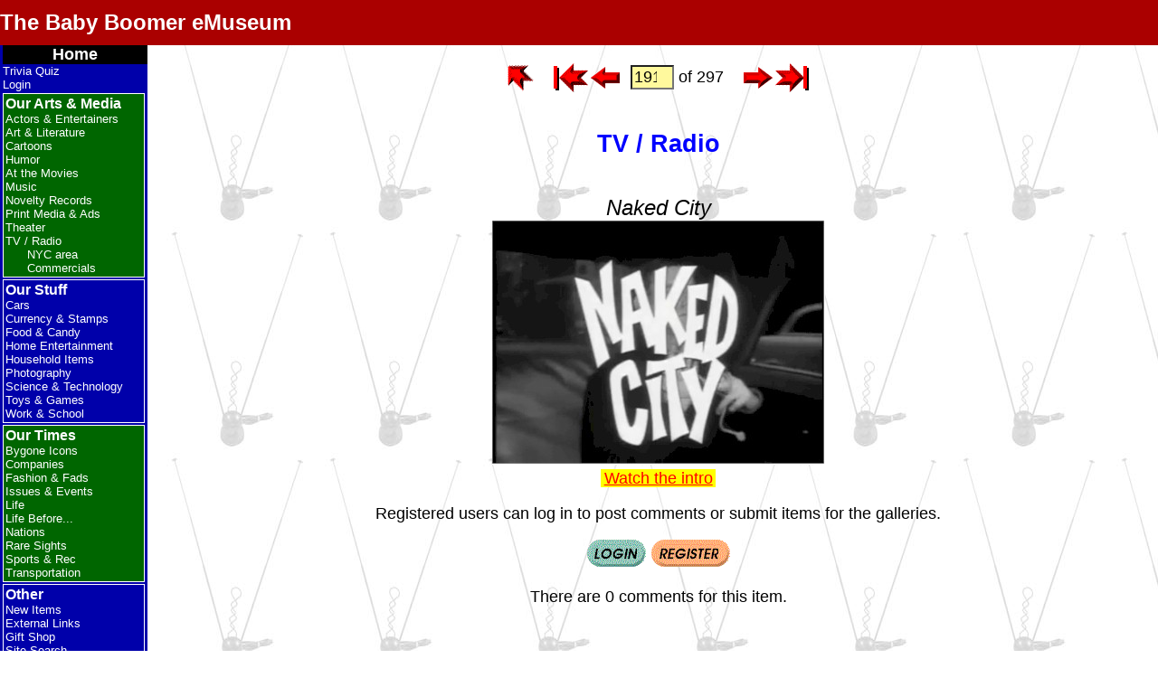

--- FILE ---
content_type: text/html; charset=UTF-8
request_url: https://www.bbemuseum.com/museum/item.php?cat=24&item=191
body_size: 4266
content:
<!DOCTYPE html>
<html lang="en">
<head>
<meta charset="UTF-8">
<title>BBeM: TV / Radio Item</title>
<meta name="description" content="Classics from the 50s and 60s, with photos and interactive trivia quiz">
<meta name="author" content="Duff Kurland">
<meta name="copyright" content="&copy; 2009-2026 Duff Kurland.  All rights reserved. ">
<meta name="viewport"                  content="width=device-width, initial-scale=1.0">
<link rel="icon"          type="image/x-icon" href="support/favicon.ico">
<link rel="shortcut icon" type="image/x-icon" href="support/favicon.ico">
<link rel="apple-touch-icon"                  href="support/BBeM_icon.png">
<link rel="stylesheet"    type="text/css"     href="support/bbem.css">
<link rel="stylesheet"    type="text/css"     href="support/menu.css">
<script src="support/menu.js"></script>
<script src="support/bbem.js"></script>

<!--Page-specific meta stuff, if any: -->

<!-- Page-specific scripts, if any: -->

<!-- WYSIWYG tex editor , if needed -->

<style>
/* Define page-specific CSS, if any: */
body		 { background-image: url('images/bg/bg_rabbit_ears.jpg'); }

a.button     { text-decoration: none; }
a.button img { border: none; }

h1			 { margin-bottom: 0; padding-bottom: 0; }
h1 + p		 { margin-top: 0; padding-top: 0; }

img#new      { position: absolute; left: 20%; top: 200px; z-index: 2; }
img#imdb	 { position: relative; top: 8px; }
img#home     { position: relative; /*top: 8px;*/ right: 6px; }
/*img#index  { position: relative; top: 8px; }*/
/*img#first  { position: relative; top: 8px; }*/
img#prev     { position: relative; /*top: 4px;*/ right: 2px; }
img#next     { position: relative; /*top: 4px;*/ left:  2px; }
/*img#last   { position: relative; top: 8px; }*/
img#ed_cat	 { position: relative; top: 4px; }
img#add_item { position: relative; top: 4px; }

form#navform input { text-align: center; position: relative; top: 4px; }

div#item-admin   { font-size: small; font-style: normal; }
div#item-admin * { vertical-align: middle; }

p.contrib	 { font-size: small; text-align: right; position: relative; right: 200px; }

#looney		 { position: relative; top: 2em; }		/* Shift the title downward, 'cause there's room */ 

form#showhide	{ display: inline; }
input[name="show"]		{ font-size: small; padding: 0.25em; }

/* Three-column table used for display of members of a group (movies, baseball players) */
table.col3          { width: 600px; }
table.col3 td       { text-align: center; padding: 0.25em 0.5em; }
table.col3 .divider { text-align: left; font-size: x-large; font-weight: bold; background-color: silver;
					  border-top: 1px solid #111111; padding-top: 0.5em; }
table.col3 .wide    { text-align: center; padding-top: 0.5em; }

/* Fashion & Fads: popular names */
table#names td        { border: 1px solid #111111; padding : 8px; }
table#names td#girls  { background-color: #FFBFFF; }
table#names td#boys   { background-color: #AAD5FF; }

/* Fashion & Fads: slang */
table#slang           { background-color: #FFFFC6; }
table#slang td        { padding: 0.5em; }
table#slang tr#terms  { color: red; }

/* Sports/Baseball: Major League Baseball table */
table#mlb thead       { color: white; background-color: green; }
table#mlb td          { font-weight: bold; padding: 8px; border: 1px solid #111111; }
table#mlb img		  { margin-bottom: 0.5em; }
table#mlb td#al       { color: blue; }
table#mlb td#nl       { color: red;  }
table#mlb table td    { border: none; }			/* The nested table has no border */
table#mlb a           { display: block; text-decoration: none; border: medium white dashed; }
table#mlb a:hover	  { border-color: green; }
table#mlb a img       { border: 0; }

/* Life before...: Political Correctness */
table#PC    { background-color: silver; }
table#PC ul { padding: 0.5em 1em 0.5em 0.5em; margin-left: 1em; margin-bottom: 0; }

/* Life before...: Alphabet-soup company names */
table#companies        { background-color: #FFDD6F; }
table#companies td     { text-align: left; padding: 0 0.5em; }
table#companies colgroup#names { text-align: left; }
table#companies colgroup#date  { text-align: center; }
table#companies thead  { color: white; background-color: red; font-weight: bold;
						 font-style: italic; font-size: large; text-align: center; padding: 0.5em; }

/* Fashion and Fads: New words */
table#newwords			{ width: 70%; margin-top: 0.5em; }
table#newwords td		{ text-align: left; padding: 0 0.5em; border: thin solid black; }
table#newwords thead	{ color: white; background-color: red; font-weight: bold;
						  font-style: italic; font-size: large; text-align: center; padding: 1em; }
table#newwords tr:nth-child(even)	{ background-color: #FFDD6F; }
table#newwords td:first-child 		{ font-weight: bold; }
/* Override some styles based on device capabilities */
@media print { .slideshow-container {display:none;} }

/* CSS for JavaScript media queries to stealthily indicate detected screen width */
#copyright.w9999 p::before { content: "<9999 "; }
#copyright.w1400 p::before { content: "<1400 "; }
#copyright.w1300 p::before { content: "<1300 "; }
#copyright.w1200 p::before { content: "<1200 "; }
#copyright.w1100 p::before { content: "<1100 "; }
#copyright.w1000 p::before { content: "<1000 "; }
#copyright.w900 p::before { content: "<900 "; }
#copyright.w850 p::before { content: "<850 "; }
#copyright.w800 p::before { content: "<800 "; }
#copyright.w750 p::before { content: "<750 "; }
#copyright.w700 p::before { content: "<700 "; }
#copyright.w600 p::before { content: "<600 "; }
#copyright.w500 p::before { content: "<500 "; }
#copyright.w400 p::before { content: "<400 "; }
#copyright.w300 p::before { content: "<300 "; }
</style>
</head>
<body onload="initMenu('hybrid')">
<header>
<button id="hamburger" onClick="toggleMenu()" aria-label="hamburger menu" aria-controls="menu">
<svg viewBox="0 6 30 26" width="40">
	<title>Hamburger menu</title>
	<desc>This is the pull-down menu</desc>
	<g fill="#FFF" stroke="#FFF" stroke-width="3" stroke-linecap="round">
		<line id="ham1" x1="7" y1="12" x2="25" y2="12" />
		<line id="ham2" x1="7" y1="19" x2="25" y2="19" />
		<line id="ham3" x1="7" y1="26" x2="25" y2="26" />
	</g>
</svg>
</button>
<span id="banner">
  <span id="hamburger-text">&larr; Click here for the menu</span>
  <a id="bbem-text" href="index.php" title="Home">The Baby Boomer eMuseum</a>
</span>
</header>

<!-- Hamburger pull-down menu -->
<nav id="menu">
<ul class="navtop">
<li  class="home"   tabindex="1"><a href="index.php" >Home</a></li>
<li    ><a href="trivia.php" >Trivia Quiz</a></li>
<li    ><a href="login.php" >Login</a></li>
<div id="arts" class="accordionItem open" >
<button class="accordionItemHeading">Our Arts &amp; Media</button>
<ul class="accordionItemContent">
<li    ><a href="gallery.php?cat=ACTORS" >Actors &amp; Entertainers</a></li>
<li    ><a href="gallery.php?cat=ART" >Art &amp; Literature</a></li>
<li    ><a href="gallery.php?cat=CARTOONS" >Cartoons</a></li>
<li    ><a href="gallery.php?cat=HUMOR" >Humor</a></li>
<li    ><a href="gallery.php?cat=MOVIES" >At the Movies</a></li>
<li    ><a href="gallery.php?cat=MUSIC" >Music</a></li>
<li    ><a href="gallery.php?cat=NOVELTY" >Novelty Records</a></li>
<li    ><a href="gallery.php?cat=PRINTMED" >Print Media &amp; Ads</a></li>
<li    ><a href="gallery.php?cat=THEATER" >Theater</a></li>
<li  class="menu-item-current"   ><a href="gallery.php?cat=TV" >TV / Radio</a></li>
<ul class="submenu">
<li    ><a href="gallery.php?cat=TVREGION" >NYC area</a></li>
<li    ><a href="gallery.php?cat=TVCOMM" >Commercials</a></li>
</ul>
</ul>
</div>
<div id="stuff" class="accordionItem close" >
<button class="accordionItemHeading">Our Stuff</button>
<ul class="accordionItemContent">
<li    ><a href="gallery.php?cat=CARS" >Cars</a></li>
<li    ><a href="gallery.php?cat=CURRENCY" >Currency &amp; Stamps</a></li>
<li    ><a href="gallery.php?cat=FOOD" >Food &amp; Candy</a></li>
<li    ><a href="gallery.php?cat=HOMEENT" >Home Entertainment</a></li>
<li    ><a href="gallery.php?cat=HOUSEHOLD" >Household Items</a></li>
<li    ><a href="gallery.php?cat=PHOTO" >Photography</a></li>
<li    ><a href="gallery.php?cat=TECH" >Science &amp; Technology</a></li>
<li    ><a href="gallery.php?cat=TOYS" >Toys &amp; Games</a></li>
<li    ><a href="gallery.php?cat=WORK" >Work &amp; School</a></li>
</ul>
</div>
<div id="times" class="accordionItem close" >
<button class="accordionItemHeading">Our Times</button>
<ul class="accordionItemContent">
<li    ><a href="gallery.php?cat=BYGONE" >Bygone Icons</a></li>
<li    ><a href="gallery.php?cat=COMPANIES" >Companies</a></li>
<li    ><a href="gallery.php?cat=FASHION" >Fashion &amp; Fads</a></li>
<li    ><a href="gallery.php?cat=ISSUES" >Issues &amp; Events</a></li>
<li    ><a href="gallery.php?cat=LIFE" >Life</a></li>
<li    ><a href="gallery.php?cat=LIFEBEF" >Life Before...</a></li>
<li    ><a href="gallery.php?cat=NATIONS" >Nations</a></li>
<li    ><a href="gallery.php?cat=RARE" >Rare Sights</a></li>
<li    ><a href="gallery.php?cat=SPORTS" >Sports &amp; Rec</a></li>
<li    ><a href="gallery.php?cat=TRANSPORT" >Transportation</a></li>
</ul>
</div>
<div id="other" class="accordionItem close" >
<button class="accordionItemHeading">Other</button>
<ul class="accordionItemContent">
<li    ><a href="gallery.php?cat=NEW" >New Items</a></li>
<li    ><a href="gallery.php?cat=LINKS" >External Links</a></li>
<li    ><a href="giftshop.php" >Gift Shop</a></li>
<li    ><a href="search.php" >Site Search</a></li>
<li    ><a href="site_map.php" >Site Map</a></li>
<li    ><a href="all_items.php" >Item List</a></li>
<li    ><a href="about.php" >Meet the Curator</a></li>
<li    ><a href="contcat.php" >Contact Us</a></li>
<li    ><a href="privacy.php" >Privacy Policy</a></li>
<li    ><a href="change_log.php" >Change Log</a></li>
</ul>
</div>
</ul>
</nav>

<!-- Traditional BBeM sidebar menu -->
<nav id="sidebar">
<ul class="navtop">
<li  class="home"   tabindex="1"><a href="index.php" >Home</a></li>
<li    ><a href="trivia.php" >Trivia Quiz</a></li>
<li    ><a href="login.php" >Login</a></li>
<li class="section arts">Our Arts &amp; Media
<ul>
<li    ><a href="gallery.php?cat=ACTORS" >Actors &amp; Entertainers</a></li>
<li    ><a href="gallery.php?cat=ART" >Art &amp; Literature</a></li>
<li    ><a href="gallery.php?cat=CARTOONS" >Cartoons</a></li>
<li    ><a href="gallery.php?cat=HUMOR" >Humor</a></li>
<li    ><a href="gallery.php?cat=MOVIES" >At the Movies</a></li>
<li    ><a href="gallery.php?cat=MUSIC" >Music</a></li>
<li    ><a href="gallery.php?cat=NOVELTY" >Novelty Records</a></li>
<li    ><a href="gallery.php?cat=PRINTMED" >Print Media &amp; Ads</a></li>
<li    ><a href="gallery.php?cat=THEATER" >Theater</a></li>
<li  class="menu-item-current"   ><a href="gallery.php?cat=TV" >TV / Radio</a></li>
<ul class="submenu">
<li    ><a href="gallery.php?cat=TVREGION" >NYC area</a></li>
<li    ><a href="gallery.php?cat=TVCOMM" >Commercials</a></li>
</ul>
</ul>
</li>
<li class="section stuff">Our Stuff
<ul>
<li    ><a href="gallery.php?cat=CARS" >Cars</a></li>
<li    ><a href="gallery.php?cat=CURRENCY" >Currency &amp; Stamps</a></li>
<li    ><a href="gallery.php?cat=FOOD" >Food &amp; Candy</a></li>
<li    ><a href="gallery.php?cat=HOMEENT" >Home Entertainment</a></li>
<li    ><a href="gallery.php?cat=HOUSEHOLD" >Household Items</a></li>
<li    ><a href="gallery.php?cat=PHOTO" >Photography</a></li>
<li    ><a href="gallery.php?cat=TECH" >Science &amp; Technology</a></li>
<li    ><a href="gallery.php?cat=TOYS" >Toys &amp; Games</a></li>
<li    ><a href="gallery.php?cat=WORK" >Work &amp; School</a></li>
</ul>
</li>
<li class="section times">Our Times
<ul>
<li    ><a href="gallery.php?cat=BYGONE" >Bygone Icons</a></li>
<li    ><a href="gallery.php?cat=COMPANIES" >Companies</a></li>
<li    ><a href="gallery.php?cat=FASHION" >Fashion &amp; Fads</a></li>
<li    ><a href="gallery.php?cat=ISSUES" >Issues &amp; Events</a></li>
<li    ><a href="gallery.php?cat=LIFE" >Life</a></li>
<li    ><a href="gallery.php?cat=LIFEBEF" >Life Before...</a></li>
<li    ><a href="gallery.php?cat=NATIONS" >Nations</a></li>
<li    ><a href="gallery.php?cat=RARE" >Rare Sights</a></li>
<li    ><a href="gallery.php?cat=SPORTS" >Sports &amp; Rec</a></li>
<li    ><a href="gallery.php?cat=TRANSPORT" >Transportation</a></li>
</ul>
</li>
<li class="section other">Other
<ul>
<li    ><a href="gallery.php?cat=NEW" >New Items</a></li>
<li    ><a href="gallery.php?cat=LINKS" >External Links</a></li>
<li    ><a href="giftshop.php" >Gift Shop</a></li>
<li    ><a href="search.php" >Site Search</a></li>
<li    ><a href="site_map.php" >Site Map</a></li>
<li    ><a href="all_items.php" >Item List</a></li>
<li    ><a href="about.php" >Meet the Curator</a></li>
<li    ><a href="contcat.php" >Contact Us</a></li>
<li    ><a href="privacy.php" >Privacy Policy</a></li>
<li    ><a href="change_log.php" >Change Log</a></li>
</ul>
</li>
</ul>
</NAV>

<main onclick="closeMenu()">
<a id="top" admin="false"></a>
<!-- End of support/_header.php -->
<form id="navform" name="MyForm" action="" method="get">
<p class="vertmiddle">
<a class="button" href="gallery.php?cat=24#idx191"><img id="index" src="buttons/arrow-red-index.gif" width="30" height="33" alt="Back to TV / Radio gallery" title="Back to TV / Radio gallery" /></a> &nbsp;&nbsp;
<a class="button" href="item.php?cat=24&item=1">
<img id="first" src="buttons/arrow-red-first.gif" width="39" height="32" alt="First item" title="First item" />
</a>
<a class="button" href="item.php?cat=24&item=190">
<img id="prev" src="buttons/arrow-red-left.gif" width="32" height="24" alt="Previous item" title="Previous item" />
</a>
&nbsp;<input type="number" name="item" size="4" maxlength="4" value="191" ondblclick="document.MyForm.submit();" />
<input type="hidden" name="cat" value="24" />
of 297&nbsp;&nbsp;&nbsp;<a class="button" href="item.php?cat=24&item=192">
<img id="next" src="buttons/arrow-red-right.gif" width="32" height="24" alt="Next item" title="Next item" />
</a>
<a class="button" href="item.php?cat=24&item=297">
<img id="last" src="buttons/arrow-red-last.gif" width="38" height="32" alt="Last item" title="Last item" />
</a>
</p><!-- vertmiddle -->
</form>
<h2>TV / Radio</h2>
<div class="item"><p class="tvitem">Naked City<br />
<img alt="Naked City" height="270" src="images/naked_city.jpg" width="368" /><br />
<a class="watch" target="_blank" href="http://www.youtube.com/watch?v=JaOdRQ4X55Q#t=5m33s">Watch the intro</a></p></div>


<div class="comments">
<p id="comlog">Registered users can log in to post comments or submit items for the galleries.</p>
<p id="combut"><a class="button" href="login.php">
  <img src="buttons/login5-green.gif" width="66" height="30" alt="Login" /></a> 
<a class="button" href="register.php">
  <img src="buttons/register5-orange.gif" width="88" height="30" alt="Register" /></a>
</p>
<p>There are 0 comments for this item.</p>
</div><!-- 'comments' div -->
<!-- Start of support/_footer.php -->
</main>
<footer>
<hr />
<div id="statcounter">
	<script>
var sc_project=4385019; 
var sc_invisible=0; 
var sc_partition=55; 
var sc_click_stat=1; 
var sc_security="59450c53"; 
</script>
<script src="https://www.statcounter.com/counter/counter.js"></script>
</div>

<div id="share">
<p>Most people find us by word of mouse.  Please share our URL,<br />
<b>https://www.bbemuseum.com/museum/</b> with your friends!<br />
<div style="display:flex;align-items:center;background-color:transparent;padding:0.2rem;">
  <img src="images/atom-70.gif" alt="Atom and electrons" width="70" height="70" />
  <i><big>This site is brought to you using 100% recycled electrons.</big></i>
</div>
</div>

<div id="announcement" class="flex-center">
<p><span style="font-size: larger; font-weight: 600;">Total trivia questions served: 2,242,962</span></p>
</div>

<div id="copyright">
<p>Site design copyright &copy; 2009-2026 Duff Kurland.  All rights reserved.</p>
</div>


<p><a href="#top">Back to Top</a></p>
</footer>

<script>
  window.addEventListener('load', audioOneByOne);
</script>
</body>
</html>
